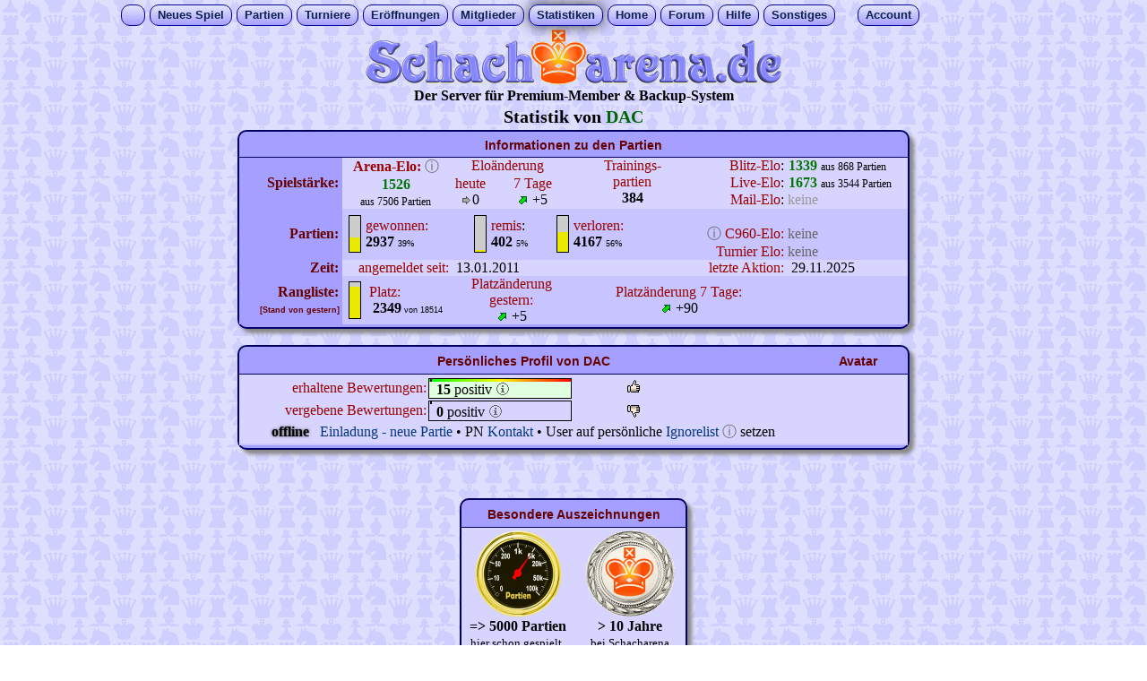

--- FILE ---
content_type: text/html
request_url: https://www.premiumschach.de/new/spielerstatistik.php?name=DAC
body_size: 11299
content:
<!DOCTYPE HTML>
<html lang="de">

<head>
    <meta charset="utf-8">
    <title>Spielerstatistik v.
        DAC auf Schacharena.de
    </title>
    <meta name="Description"
        content="Das Profil von User DAC auf Schacharena. Spielst?rke, Spielzeit, Anzahl gewonnenener und verlorener Partien und mehr. Per?nliche Angaben">

    <!-- meta beta.htm -->
<meta http-equiv="language" content="de">
<meta http-equiv="expires" content="0">
<meta http-equiv="cache-control" content="no-cache">
<meta http-equiv="pragma" content="no-cache">
<meta name="author" content="Stefan Hammer">
<meta name="copyright" content=" (c) Stefan Hammer/Schacharena.de Betaserver">
<meta name="robots" content="index,follow">
<meta name="revisit-after" content="1 month">
<meta name="viewport" content="width=1024"> 



    <script>
    function ajax2_k1(in_url) {
        var rand1 = Math.ceil(Math.random() * 10000000);
        var xhr1 = new XMLHttpRequest() || new ActiveXObject("Microsoft.XMLHTTP");
        xhr1.onreadystatechange = function() {
            if (xhr1.readyState == 4 && xhr1.status == 200) {
                //document.getElementById('stat_ajax1').innerHTML = '-';
                var txt_from_server1 = xhr1.responseText;
                if (txt_from_server1.length > 0) { //wenn etwas vom Server kommt
                    if (txt_from_server1.indexOf('|') > -1) { //wenn Aktionen empfangen werden
                        var a_from_server1 = txt_from_server1.split('|');
                        if (a_from_server1[0] == rand1) { //w Zahlencode stimmt
                            if (a_from_server1[1].length) document.getElementById('permutation').innerHTML =
                                a_from_server1[1]; //w nicht leer
                            if (a_from_server1[2]) eval(a_from_server1[2]);
                        } else document.getElementById('permutation').innerHTML =
                            'Die AX-Sicherheitszahl ist ungueltig. 1';
                    } else document.getElementById('permutation').innerHTML =
                        txt_from_server1; //wenn nur Text kommt
                }
            }
        }

        xhr1.open("GET", in_url + '&rand=' + rand1);
        xhr1.send();
    }

    function go_ax_quote() {
        ajax2_k1('ajx_gewinnquote.php?i=' + x_uid);
    }
    </script>

    <script>(function(){/*

 Copyright The Closure Library Authors.
 SPDX-License-Identifier: Apache-2.0
*/
'use strict';var g=function(a){var b=0;return function(){return b<a.length?{done:!1,value:a[b++]}:{done:!0}}},l=this||self,m=/^[\w+/_-]+[=]{0,2}$/,p=null,q=function(){},r=function(a){var b=typeof a;if("object"==b)if(a){if(a instanceof Array)return"array";if(a instanceof Object)return b;var c=Object.prototype.toString.call(a);if("[object Window]"==c)return"object";if("[object Array]"==c||"number"==typeof a.length&&"undefined"!=typeof a.splice&&"undefined"!=typeof a.propertyIsEnumerable&&!a.propertyIsEnumerable("splice"))return"array";
if("[object Function]"==c||"undefined"!=typeof a.call&&"undefined"!=typeof a.propertyIsEnumerable&&!a.propertyIsEnumerable("call"))return"function"}else return"null";else if("function"==b&&"undefined"==typeof a.call)return"object";return b},u=function(a,b){function c(){}c.prototype=b.prototype;a.prototype=new c;a.prototype.constructor=a};var v=function(a,b){Object.defineProperty(l,a,{configurable:!1,get:function(){return b},set:q})};var y=function(a,b){this.b=a===w&&b||"";this.a=x},x={},w={};var aa=function(a,b){a.src=b instanceof y&&b.constructor===y&&b.a===x?b.b:"type_error:TrustedResourceUrl";if(null===p)b:{b=l.document;if((b=b.querySelector&&b.querySelector("script[nonce]"))&&(b=b.nonce||b.getAttribute("nonce"))&&m.test(b)){p=b;break b}p=""}b=p;b&&a.setAttribute("nonce",b)};var z=function(){return Math.floor(2147483648*Math.random()).toString(36)+Math.abs(Math.floor(2147483648*Math.random())^+new Date).toString(36)};var A=function(a,b){b=String(b);"application/xhtml+xml"===a.contentType&&(b=b.toLowerCase());return a.createElement(b)},B=function(a){this.a=a||l.document||document};B.prototype.appendChild=function(a,b){a.appendChild(b)};var C=function(a,b,c,d,e,f){try{var k=a.a,h=A(a.a,"SCRIPT");h.async=!0;aa(h,b);k.head.appendChild(h);h.addEventListener("load",function(){e();d&&k.head.removeChild(h)});h.addEventListener("error",function(){0<c?C(a,b,c-1,d,e,f):(d&&k.head.removeChild(h),f())})}catch(n){f()}};var ba=l.atob("aHR0cHM6Ly93d3cuZ3N0YXRpYy5jb20vaW1hZ2VzL2ljb25zL21hdGVyaWFsL3N5c3RlbS8xeC93YXJuaW5nX2FtYmVyXzI0ZHAucG5n"),ca=l.atob("WW91IGFyZSBzZWVpbmcgdGhpcyBtZXNzYWdlIGJlY2F1c2UgYWQgb3Igc2NyaXB0IGJsb2NraW5nIHNvZnR3YXJlIGlzIGludGVyZmVyaW5nIHdpdGggdGhpcyBwYWdlLg=="),da=l.atob("RGlzYWJsZSBhbnkgYWQgb3Igc2NyaXB0IGJsb2NraW5nIHNvZnR3YXJlLCB0aGVuIHJlbG9hZCB0aGlzIHBhZ2Uu"),ea=function(a,b,c){this.b=a;this.f=new B(this.b);this.a=null;this.c=[];this.g=!1;this.i=b;this.h=c},F=function(a){if(a.b.body&&!a.g){var b=
function(){D(a);l.setTimeout(function(){return E(a,3)},50)};C(a.f,a.i,2,!0,function(){l[a.h]||b()},b);a.g=!0}},D=function(a){for(var b=G(1,5),c=0;c<b;c++){var d=H(a);a.b.body.appendChild(d);a.c.push(d)}b=H(a);b.style.bottom="0";b.style.left="0";b.style.position="fixed";b.style.width=G(100,110).toString()+"%";b.style.zIndex=G(2147483544,2147483644).toString();b.style["background-color"]=I(249,259,242,252,219,229);b.style["box-shadow"]="0 0 12px #888";b.style.color=I(0,10,0,10,0,10);b.style.display=
"flex";b.style["justify-content"]="center";b.style["font-family"]="Roboto, Arial";c=H(a);c.style.width=G(80,85).toString()+"%";c.style.maxWidth=G(750,775).toString()+"px";c.style.margin="24px";c.style.display="flex";c.style["align-items"]="flex-start";c.style["justify-content"]="center";d=A(a.f.a,"IMG");d.className=z();d.src=ba;d.style.height="24px";d.style.width="24px";d.style["padding-right"]="16px";var e=H(a),f=H(a);f.style["font-weight"]="bold";f.textContent=ca;var k=H(a);k.textContent=da;J(a,
e,f);J(a,e,k);J(a,c,d);J(a,c,e);J(a,b,c);a.a=b;a.b.body.appendChild(a.a);b=G(1,5);for(c=0;c<b;c++)d=H(a),a.b.body.appendChild(d),a.c.push(d)},J=function(a,b,c){for(var d=G(1,5),e=0;e<d;e++){var f=H(a);b.appendChild(f)}b.appendChild(c);c=G(1,5);for(d=0;d<c;d++)e=H(a),b.appendChild(e)},G=function(a,b){return Math.floor(a+Math.random()*(b-a))},I=function(a,b,c,d,e,f){return"rgb("+G(Math.max(a,0),Math.min(b,255)).toString()+","+G(Math.max(c,0),Math.min(d,255)).toString()+","+G(Math.max(e,0),Math.min(f,
255)).toString()+")"},H=function(a){a=A(a.f.a,"DIV");a.className=z();return a},E=function(a,b){0>=b||null!=a.a&&0!=a.a.offsetHeight&&0!=a.a.offsetWidth||(fa(a),D(a),l.setTimeout(function(){return E(a,b-1)},50))},fa=function(a){var b=a.c;var c="undefined"!=typeof Symbol&&Symbol.iterator&&b[Symbol.iterator];b=c?c.call(b):{next:g(b)};for(c=b.next();!c.done;c=b.next())(c=c.value)&&c.parentNode&&c.parentNode.removeChild(c);a.c=[];(b=a.a)&&b.parentNode&&b.parentNode.removeChild(b);a.a=null};var ia=function(a,b,c,d,e){var f=ha(c),k=function(n){n.appendChild(f);l.setTimeout(function(){f?(0!==f.offsetHeight&&0!==f.offsetWidth?b():a(),f.parentNode&&f.parentNode.removeChild(f)):a()},d)},h=function(n){document.body?k(document.body):0<n?l.setTimeout(function(){h(n-1)},e):b()};h(3)},ha=function(a){var b=document.createElement("div");b.className=a;b.style.width="1px";b.style.height="1px";b.style.position="absolute";b.style.left="-10000px";b.style.top="-10000px";b.style.zIndex="-10000";return b};var K={},L=null;var M=function(){},N="function"==typeof Uint8Array,O=function(a,b){a.b=null;b||(b=[]);a.j=void 0;a.f=-1;a.a=b;a:{if(b=a.a.length){--b;var c=a.a[b];if(!(null===c||"object"!=typeof c||Array.isArray(c)||N&&c instanceof Uint8Array)){a.g=b-a.f;a.c=c;break a}}a.g=Number.MAX_VALUE}a.i={}},P=[],Q=function(a,b){if(b<a.g){b+=a.f;var c=a.a[b];return c===P?a.a[b]=[]:c}if(a.c)return c=a.c[b],c===P?a.c[b]=[]:c},R=function(a,b,c){a.b||(a.b={});if(!a.b[c]){var d=Q(a,c);d&&(a.b[c]=new b(d))}return a.b[c]};
M.prototype.h=N?function(){var a=Uint8Array.prototype.toJSON;Uint8Array.prototype.toJSON=function(){var b;void 0===b&&(b=0);if(!L){L={};for(var c="ABCDEFGHIJKLMNOPQRSTUVWXYZabcdefghijklmnopqrstuvwxyz0123456789".split(""),d=["+/=","+/","-_=","-_.","-_"],e=0;5>e;e++){var f=c.concat(d[e].split(""));K[e]=f;for(var k=0;k<f.length;k++){var h=f[k];void 0===L[h]&&(L[h]=k)}}}b=K[b];c=[];for(d=0;d<this.length;d+=3){var n=this[d],t=(e=d+1<this.length)?this[d+1]:0;h=(f=d+2<this.length)?this[d+2]:0;k=n>>2;n=(n&
3)<<4|t>>4;t=(t&15)<<2|h>>6;h&=63;f||(h=64,e||(t=64));c.push(b[k],b[n],b[t]||"",b[h]||"")}return c.join("")};try{return JSON.stringify(this.a&&this.a,S)}finally{Uint8Array.prototype.toJSON=a}}:function(){return JSON.stringify(this.a&&this.a,S)};var S=function(a,b){return"number"!==typeof b||!isNaN(b)&&Infinity!==b&&-Infinity!==b?b:String(b)};M.prototype.toString=function(){return this.a.toString()};var T=function(a){O(this,a)};u(T,M);var U=function(a){O(this,a)};u(U,M);var ja=function(a,b){this.c=new B(a);var c=R(b,T,5);c=new y(w,Q(c,4)||"");this.b=new ea(a,c,Q(b,4));this.a=b},ka=function(a,b,c,d){b=new T(b?JSON.parse(b):null);b=new y(w,Q(b,4)||"");C(a.c,b,3,!1,c,function(){ia(function(){F(a.b);d(!1)},function(){d(!0)},Q(a.a,2),Q(a.a,3),Q(a.a,1))})};var la=function(a,b){V(a,"internal_api_load_with_sb",function(c,d,e){ka(b,c,d,e)});V(a,"internal_api_sb",function(){F(b.b)})},V=function(a,b,c){a=l.btoa(a+b);v(a,c)},W=function(a,b,c){for(var d=[],e=2;e<arguments.length;++e)d[e-2]=arguments[e];e=l.btoa(a+b);e=l[e];if("function"==r(e))e.apply(null,d);else throw Error("API not exported.");};var X=function(a){O(this,a)};u(X,M);var Y=function(a){this.h=window;this.a=a;this.b=Q(this.a,1);this.f=R(this.a,T,2);this.g=R(this.a,U,3);this.c=!1};Y.prototype.start=function(){ma();var a=new ja(this.h.document,this.g);la(this.b,a);na(this)};
var ma=function(){var a=function(){if(!l.frames.googlefcPresent)if(document.body){var b=document.createElement("iframe");b.style.display="none";b.style.width="0px";b.style.height="0px";b.style.border="none";b.style.zIndex="-1000";b.style.left="-1000px";b.style.top="-1000px";b.name="googlefcPresent";document.body.appendChild(b)}else l.setTimeout(a,5)};a()},na=function(a){var b=Date.now();W(a.b,"internal_api_load_with_sb",a.f.h(),function(){var c;var d=a.b,e=l[l.btoa(d+"loader_js")];if(e){e=l.atob(e);
e=parseInt(e,10);d=l.btoa(d+"loader_js").split(".");var f=l;d[0]in f||"undefined"==typeof f.execScript||f.execScript("var "+d[0]);for(;d.length&&(c=d.shift());)d.length?f[c]&&f[c]!==Object.prototype[c]?f=f[c]:f=f[c]={}:f[c]=null;c=Math.abs(b-e);c=1728E5>c?0:c}else c=-1;0!=c&&(W(a.b,"internal_api_sb"),Z(a,Q(a.a,6)))},function(c){Z(a,c?Q(a.a,4):Q(a.a,5))})},Z=function(a,b){a.c||(a.c=!0,a=new l.XMLHttpRequest,a.open("GET",b,!0),a.send())};(function(a,b){l[a]=function(c){for(var d=[],e=0;e<arguments.length;++e)d[e-0]=arguments[e];l[a]=q;b.apply(null,d)}})("__d3lUW8vwsKlB__",function(a){"function"==typeof window.atob&&(a=window.atob(a),a=new X(a?JSON.parse(a):null),(new Y(a)).start())});}).call(this);

window.__d3lUW8vwsKlB__("[base64]");</script>    
    <link rel="stylesheet" type="text/css" href="../new/script/normal_mit_tab08.css">
    <style>
    #bewertungen_erhalten {
        width: 160px;
        height: 20px;
        border: #000000 1px solid;
        border-spacing: 0;
        background: rgb(0, 255, 0);
        background: linear-gradient(90deg, rgba(0, 255, 0, 1) 0%, rgba(250, 247, 2, 1) 50%, rgba(255, 0, 0, 1) 100%);
    }

    .Stil_mini_tabtext {
        font-size: 9px;
        font-family: Geneva, Arial, Helvetica, sans-serif;
    }

    .Stil2 {
        color: #990000
    }

    .Stil3 {
        color: #990000;
        font-size: 16px;
    }
    </style>
</head>

<body>
    <!-- neues DropDown -->
<div align="center">
    <div id="menu">
        <ul>
            <li style="padding-right:8px; padding-left:6px; width:11px;">&nbsp;&nbsp;</li>
            <li ><a href="neues_spiel.php">Neues&nbsp;Spiel</a></li>
            <li ><a href="#">Partien</a>
                <ul>
                    <li style="width:100px;"><a href="laufende_eigene.php">meine Partien</a></li>
                    <li style="width:100px;"><a href="beendete_partien.php">beendete P.</a></li>
                    <li style="width:100px;"><a href="laufende_liveplay.php">Live-Partien</a></li>
                    <li style="width:100px;"><a href="laufende_email.php">E-Mail-Modus</a></li>
                    <li style="width:100px;"><a href="laufende_blitz.php">Blitz-Modus</a></li>
                </ul>
            </li>
            <li ><a href="turn_new_index.php">Turniere</a></li>
            <li ><a href="#">Er&ouml;ffnungen</a>
                <ul>
                    <li style="width:150px;"><a href="eroeffnungsdatenbank2.php">Grundlegende</a>
                    </li>
                    <li style="width:150px;"><a
                            href="eroeffnungsdatenbank.php">Fortsetzungsansicht</a></li>
                    <li style="width:150px;"><a href="eroeffnungsdatenbank3.php">Stichworte A-Z</a>
                    </li>
                    <li style="width:150px;"><a href="eroeffnungsdatenbank4.php">ECO-Codes</a></li>
                </ul>
            </li>
            <li ><a href="#">Mitglieder</a>
                <ul>
                    <li style="width:100px;"><a href="userliste.php">Userliste</a></li>
                    <li style="width:100px;"><a href="onlineliste.php">Onlineliste</a></li>
                    <li style="width:100px;"><a href="teamliste.php">Mannschaften</a></li>
                </ul>
            </li>
            <li class="m_activ"><a href="#">Statistiken</a>
                <ul>
                    <li style="width:120px;"><a href="spielerstatistik.php?name=???">meine Daten</a></li>
                    <li style="width:120px;"><a href="rangliste_all.php">Rangliste</a></li>
                    <li style="width:120px;"><a href="ranking_tag.php">User des Tages</a></li>
                    <li style="width:120px;"><a href="ranking_woche.php">User der Woche</a></li>
                    <li style="width:120px;"><a href="ranking_newbies_new.php">Newbies</a></li>
                    <li style="width:120px;"><a href="ranking_koth.php">King o.t. Hill</a></li>
                </ul>
            </li>
            <li ><a href="erstbesucher.php">Home</a></li>
            <li ><a href="https://www.forum-schacharena.de/board/index.php" target="_blank">Forum</a></li>
            <li ><a href="#">Hilfe</a>
                <ul>
                    <li style="width:90px;"><a href="https://www.wiki-schacharena.de/Hauptseite"
                            target="_blank">Schach-Wiki</a></li>
                    <li style="width:90px;"><a href="kontakt.php">Kontakt</a></li>
                    <li style="width:90px;"><a href="impressum.php">Impressum</a></li>
                </ul>
            </li>
            <li ><a href="#">Sonstiges</a>
                <ul>
                    <li style="width:140px;"><a href="taktik_speed.php">Speed-Taktik</a></li>
                    <li style="width:140px;"><a href="gp_mitte.php">Gemeins. Partie</a></li>
                    <li style="width:140px;"><a href="https://www.youtube.com/channel/UCd2PiRN8tek3jsdPKSFjKuw"
                            target="_blank">Kanal auf YouTube</a></li>
                    <li style="width:140px;"><a href="https://www.facebook.com/groups/schacharena"
                            target="_blank">Gruppe in Facebook</a></li>
                </ul>
            </li>&nbsp;&nbsp;&nbsp;&nbsp;&nbsp;
            <li ><a href="#">Account</a>
                <ul>
                    <li style="width:76px;"><a href="anmelden.php">einloggen</a></li>
                    <li style="width:76px;"><a href="anmelden_newmember_ssl.php">neuer Acc.</a></li>
                    <li style="width:76px;"><a href="profil.php">Setup</a></li>
                    <li style="width:76px;"><a href="pn_eingang.php">Postfach</a></li>
                </ul>
            </li>
        </ul>
    </div>
</div>
<!---ENDE neues DropDown -->
    <a href="https://www.schacharena.de" target="_top" title="zur Startseite"><img src="pics/banner3.gif" width="468" height="62" alt="zur Startseite der Schacharena" border="0"></a>
<br><strong>Der Server f&uuml;r Premium-Member &amp; Backup-System</strong>    <script src="script/wz_tooltip.js"></script>
        <div class="txt_titel" style="margin:3px;"> Statistik von <font color="#006600">
            DAC        </font>
    </div>
    <table width="750" border="0" cellspacing="0" cellpadding="0" class="tab_rahmen">
        <tr>
            <td colspan="10" class="tab_header"> Informationen zu den Partien
            </td>
        </tr>
        <tr bgcolor="#D7D5FF">
            <td rowspan="3" align="right" bgcolor="A59FFF"><span class="fettbraun18">Spielst&auml;rke:&nbsp;</span>
            </td>
            <td colspan="2" rowspan="3" align="center"> <span class="Stil2"><strong>Arena-Elo:</strong> <a
                        href="http://www.wiki-schacharena.de/index.php/Elozahl" title="Info zur Elozahl"
                        target="_blank"><span class="info_icon">&#9432;</span></a>
                    <br>
                    <strong>
                        <font color="#007700">
                            1526                        </font>
                    </strong></span><br>
                <span class="txt12">aus
                    7506 Partien
                </span>
            </td>
            <td colspan="3" align="center"><span class="Stil2">Elo&auml;nderung</span>&nbsp;&nbsp;<br></td>
            <td rowspan="3" align="center" valign="top"><span class="Stil2">Trainings-<br>
                    partien</span><br>
                <b>
                    384                </b>
            </td>
            <td align="right"><span class="Stil2"> Blitz-Elo</span>: </td>
            <td width="41" align="center" valign="top">
                <font color="#007700"><b>1339</b></font>            </td>
            <td width="97" align="left">
                <span class="txt12">aus 868 Partien</span>            </td>
        </tr>
        <tr bgcolor="#D7D5FF">
            <td rowspan="2" align="center">
                <span class="Stil2">heute</span><br>
                <img src="pics/pf_ko.gif" width="13" height="13">0            </td>
            <td colspan="2" rowspan="2" align="center">
                <span class="Stil2">7 Tage</span><br>
                <img src="pics/pf_up_1.gif" width="13" height="13"> +5            </td>
            <td align="right"><span class="Stil2"> Live-Elo</span>: </td>
            <td width="41" align="center" valign="top">
                <font color="#007700"><b>1673</b></font>            </td>
            <td width="97" align="left">
                <span class="txt12">aus 3544 Partien</span>            </td>
        </tr>
        <tr bgcolor="#D7D5FF">
            <td align="right"><span class="Stil2"> Mail-Elo</span>: </td>
            <td width="41" align="center" valign="top">
                <font color="#999999">keine</font>            </td>
            <td width="97" align="left">
                            </td>
        </tr>
        <tr bgcolor="#C7C4FF">
            <td width="115" height="20" rowspan="3" bgcolor="#A59FFF">
                <div align="right" class="fettbraun18">&nbsp;Partien:&nbsp;</div>
            </td>
            <td width="26" rowspan="3" align="right">
                <table width="14" height="40" border="0" cellpadding="0" cellspacing="0" style="BORDER: #000000 1px solid; margin-right:5px;"><tr><td width="14" height="24" bgcolor="#CCCCCC"></td></tr>
<tr><td height="16" bgcolor="#EAEA00">
</td></tr></table>

            </td>
            <td width="93" rowspan="3" align="left"><span class="Stil2">gewonnen:</span><br>
                <b>2937</b> <font size="1"> 39% </font>            </td>
            <td width="47" rowspan="3" align="right">
                <table width="14" height="40" border="0" cellpadding="0" cellspacing="0" style="BORDER: #000000 1px solid; margin-right:5px;"><tr><td width="14" height="38" bgcolor="#CCCCCC"></td></tr>
<tr><td height="2" bgcolor="#EAEA00">
</td></tr></table>

            </td>
            <td width="59" rowspan="3" align="left"><span class="Stil2">remis</span>:<br>
                <b>402</b> <font size="1"> 5% </font>            </td>
            <td width="33" rowspan="3" align="right">
                <table width="14" height="40" border="0" cellpadding="0" cellspacing="0" style="BORDER: #000000 1px solid; margin-right:5px;"><tr><td width="14" height="18" bgcolor="#CCCCCC"></td></tr>
<tr><td height="22" bgcolor="#EAEA00">
</td></tr></table>

            </td>
            <td width="131" rowspan="3" align="left"><span class="Stil2">verloren:</span><br>
                <b>4167</b> <font size="1"> 56% </font>            </td>
            <td width="104">&nbsp;</td>
            <td align="center">&nbsp;</td>
            <td align="center">&nbsp;</td>
        </tr>
        <tr bgcolor="#C7C4FF">
            <td align="right"> <a href="http://www.wiki-schacharena.de/index.php/Chess960" title="Info zu Chess960"
                    target="_blank"><span class="info_icon">&#9432;</span></a> <span class="Stil2">C960-Elo:</span></td>
            <td align="center">
                <font color="#666666">keine</font>
            </td>
            <td align="left">
                            </td>
        </tr>
        <tr bgcolor="#C7C4FF">
            <td align="right"><span class="Stil2">Turnier Elo:</span></td>
            <td align="center">
                <font color="#666666">keine</font>            </td>
            <td align="left" valign="middle">
                            </td>
        </tr>
        <tr bgcolor="#D7D5FF">
            <td align="center" bgcolor="#A59FFF">
                <div align="right" class="fettbraun18">Zeit:&nbsp;</div>
            </td>
            <td colspan="2" align="right"><span class="Stil2">angemeldet seit:</span></td>
            <td colspan="3" align="left">&nbsp;
                13.01.2011            </td>
            <td colspan="2" align="right"><span class="Stil2">letzte Aktion:</span></td>
            <td align="left" colspan="2">&nbsp;
                29.11.2025            </td>
        </tr>
        <tr bgcolor="#C7C4FF">
            <td align="center" bgcolor="#A59FFF" valign="middle">
                <div align="right" class="fettbraun18">Rangliste:&nbsp;<br>
                    <span class="Stil_mini_tabtext">[Stand von gestern]&nbsp;</span>
                </div>
            </td>
            <td align="right">

                <table width="14" height="40" border="0" cellpadding="0" cellspacing="0" style="BORDER: #000000 1px solid; margin-right:5px;"><tr><td width="14" height="5" bgcolor="#CCCCCC"></td></tr>
<tr><td height="35" bgcolor="#EAEA00">
</td></tr></table>

            </td>
            <td align="left">&nbsp;<span class="Stil2">Platz: </span><br>

                &nbsp;
                <b>2349</b><span class="Stil_mini_tabtext"> von 18514</span>            </td>
            <td colspan="3" align="center"><span class="Stil2">Platzänderung gestern:</span><br>

                <img src="pics/pf_up_1.gif" width="13" height="13"> +5            </td>
            <td colspan="2" align="center"><span class="Stil2">Platzänderung 7 Tage:</span><br>
                <img src="pics/pf_up_1.gif" width="13" height="13"> +90            </td>
            <td colspan="2" align="center">&nbsp;</td>
        </tr>
            </table>


            <br>
    <!-- persoenliches Profil -->
    <table width="750" border="0" cellspacing="0" cellpadding="1" class="tab_rahmen">
        <tr>
            <td colspan="3" class="tab_header">
                                Pers&ouml;nliches Profil von
                DAC
            </td>
            <td width="110" class="tab_header">Avatar
                
            </td>
        </tr>
        <tr bgcolor="#D7D5FF">
            <td height="20" colspan="3" align="center">
                <!-- innere Tabellle -->
                <table border="0" cellpadding="1" cellspacing="0">
                    <tr>
                        <td width="208">
                            <div align="right"></div>
                        </td>
                        <td colspan="2"></td>
                    </tr>
                                        <tr>
                        <td align="right">
                            <font class="Stil2"> erhaltene Bewertungen: <a
                                    href="http://www.wiki-schacharena.de/index.php/Bewertungsfarbe" target="_blank"></a>
                            </font>
                        </td>
                        <td width="219" align="left">

                            <table id="bewertungen_erhalten" cellpadding="0">
                                <tr>
                                    <td width="0"
                                        height="3"></td>
                                    <td width="3" bgcolor="#000000"></td><!-- sw. Punkt -->
                                    <td
                                        width="157">
                                    </td>
                                </tr>
                                <tr>
                                    <td colspan="3" bgcolor="#e0ffe0"><b> &nbsp;
                                            15                                        </b> positiv <a href="https://www.wiki-schacharena.de/index.php/Bewertungsfarbe"
                                            target="_blank" onmouseover="Tip('Info Bewertungsfarbe')"
                                            onmouseout="UnTip()">
                                            <font color="#666666">🛈</font>
                                        </a></td>
                                </tr>
                            </table>

                        </td>
                        <td width="200" align="left">

                            <a href="bewertungen.php?abgeben=positiv&name=DAC" onmouseover="Tip('postive Bewertung hinzuf&uuml;gen')" onmouseout="UnTip()"><img src="pics/thumb-u.png" width="16" height="16"></a>
                        </td>
                    </tr>
                    <tr>
                        <td align="right">
                            <font class="Stil2">vergebene Bewertungen: </font>
                        </td>
                        <td align="left">

                            <table style="border: #000000 1px solid; width: 160px; height: 20px;" cellpadding="0"
                                cellspacing="0">
                                <tr>
                                    <td width="0"
                                        height="3"></td>
                                    <td width="3" bgcolor="#000000"></td><!-- sw. Punkt -->
                                    <td width="157"></td>
                                </tr>
                                <tr>
                                    <td colspan="3"><b> &nbsp;
                                            0                                        </b> positiv
                                                                                <a href="http://www.wiki-schacharena.de/index.php/Regel_f%C3%BCr_Bewertungssystem"
                                            target="_blank" onmouseover="Tip('Regel zum Bewertungssystem')"
                                            onmouseout="UnTip()">
                                            <font color="#666666">🛈</font>
                                        </a>
                                    </td>
                                </tr>
                            </table>

                        </td>
                        <td align="left">
                            <a href="bewertungen.php?abgeben=negativ&name=DAC" onmouseover="Tip('negative Bewertung hinzuf&uuml;gen')" onmouseout="UnTip()"><img src="pics/thumb-d.png" width="16" height="16" align="absbottom"></a></a>                        </td>
                    </tr>

                    <tr> <td colspan="3" align="center"> <span style="font-weight: bold; color: black; text-shadow: 0 0 0.2em #444">offline</span> &nbsp; <a href="log_in.php?einl=DAC"  onClick="setTimeout('javascript:window.close()', 500)">Einladung - neue Partie</a> &#8226; PN <a href="pn_send_kontakt.php?auid=464219&murl=L25ldy9zcGllbGVyc3RhdGlzdGlrLnBocD9uYW1lPURBQw==">Kontakt</a> &#8226; 
	User auf pers&ouml;nliche <a href="ignorelist.php?name=DAC">Ignorelist</a> <a href="http://www.wiki-schacharena.de/index.php/Ignorelist" title="Info zur Ignorelist" target="_blank"><span class="info_icon">&#9432;</span></a> setzen 
	</td> </tr>                </table>

            </td>
            <td width="110" align="center">
                            </td>
        </tr>
        <tr bgcolor="#C7C4FF">
            <td colspan="5" align="center">
                            </td>
        </tr>
    </table>
        <br>    
        <br>

    
        
<br><table border="0" cellspacing="0" cellpadding="1" class="tab_rahmen">
<tr><td colspan="6" class="tab_header">Besondere Auszeichnungen</td></tr>
<tr valign="top" align="center" bgcolor="#D7D5FF"><td width="123"><img src="pics_pok/partien_5.png"  width="100" height="100" align="absbottom" onmouseover="Tip('28.06.2024')" onmouseout="UnTip()"><b><br>=> 5000 Partien</b><font size="-1"><br>hier schon gespielt.</font></td>
<td width="123"><img src="pics_pok/med_sa_treue3.png"  width="100" height="100" align="absbottom" onmouseover="Tip('22.06.2024')" onmouseout="UnTip()"><b><br>> 10 Jahre</b><font size="-1"><br>bei Schacharena</font></td>
</tr></table>
    <br>
    <form name="form1" method="post" action="">
        <table width="750" border="0" cellpadding="1" cellspacing="0" class="tab_rahmen">
            <tr>
                <td colspan="14" valign="bottom" class="tab_header">Beendete Partien im Detail </td>
            </tr>
                        <tr>
                <td width="105" valign="bottom" class="tab_spalten1">Zeitpunkt</td>
                <td width="131" valign="bottom" class="tab_spalten1">Gegner</td>
                <td width="46" valign="bottom" class="tab_spalten1">Elo<br>Gegner</td>
                <td width="24" valign="bottom" class="tab_spalten1">Pkt</td>
                <td width="23" valign="bottom" class="tab_spalten1">Far<br>
                    be</td>
                <td width="17" valign="bottom" class="tab_spalten1">Zü<br>
                    ge</td>
                <td width="129" valign="bottom" class="tab_spalten1"><span class="Stil3"><a
                            href="elo_calc.php">Elorechner</a> <a
                            href="http://www.wiki-schacharena.de/index.php/Elozahl" title="Info zur Elozahl"
                            target="_blank"><span class="info_icon">&#9432;</span></a></span><br>
                    Art Spielende</td>

                <td width="28" valign="bottom" class="tab_spalten1">Elo<br>+/-</td>
                <td width="36" valign="bottom" class="tab_spalten1">Eco-<br>Code</td>
                <td width="23" valign="bottom" class="tab_spalten1">Mo<br>dus</td>
                <td width="18" valign="bottom" class="tab_spalten1">Va<br>ri.</td>
                <td width="35" valign="bottom" class="tab_spalten1">C960<br>Edit</td>
                <td width="51" valign="bottom" class="tab_spalten1">Analyse</td>
                <td width="52" valign="bottom" class="tab_spalten2">Verlauf</td>
            </tr>
            <tr align="center" bgcolor="#D7D5FF"><td>01.12.25 08:18</td><td><a href="spielerstatistik.php?name=njofra">njofra</a></td><td>1651</td><td><b>0</b></td><td><div class="kreis18 bgc_sw"></div></td><td align="right">31</td><td>aufgegeben</td><td><font color="#CC0000">-3</font></td><td>A80</td><td><img src="pics/N.svg" width="18" height="18"></td><td><img src="pics/W.svg" width="18" height="18"></td><td></td><td></td><td><a href="verlauf_db_new.php?name=DAC&gedreht=1&nr=7894" target="mitte" onClick="setTimeout('javascript:window.close()', 500)">zeigen</a></td></tr>
<tr align="center" bgcolor="#C7C4FF"><td>29.11.25 12:23</td><td><a href="spielerstatistik.php?name=ponic">ponic</a></td><td>1704</td><td><b>0</b></td><td><div class="kreis18 bgc_sw"></div></td><td align="right">27</td><td>aufgegeben</td><td></td><td>C42</td><td><img src="pics/N.svg" width="18" height="18"></td><td><img src="pics/T.svg" width="18" height="18"></td><td></td><td></td><td><a href="verlauf_db_new.php?name=DAC&gedreht=1&nr=7893" target="mitte" onClick="setTimeout('javascript:window.close()', 500)">zeigen</a></td></tr>
<tr align="center" bgcolor="#D7D5FF"><td>25.11.25 09:39</td><td><a href="spielerstatistik.php?name=Gabrusco">Gabrusco</a></td><td>1669</td><td><b>1</b></td><td><div class="kreis18 bgc_sw"></div></td><td align="right">62</td><td>aufgegeben</td><td></td><td>C42</td><td><img src="pics/N.svg" width="18" height="18"></td><td><img src="pics/T.svg" width="18" height="18"></td><td></td><td></td><td><a href="verlauf_db_new.php?name=DAC&gedreht=1&nr=7892" target="mitte" onClick="setTimeout('javascript:window.close()', 500)">zeigen</a></td></tr>
<tr align="center" bgcolor="#C7C4FF"><td>25.11.25 08:53</td><td><a href="spielerstatistik.php?name=Alfi0145">Alfi0145</a></td><td>1499</td><td><b>1</b></td><td><div class="kreis18 bgc_ws"></div></td><td align="right">53</td><td>Uhr abgelaufen s</td><td><font color="#009900">+5</font></td><td>C41</td><td><img src="pics/B.svg" width="18" height="18"></td><td><img src="pics/W.svg" width="18" height="18"></td><td></td><td></td><td><a href="verlauf_db_new.php?name=DAC&gedreht=0&nr=7891" target="mitte" onClick="setTimeout('javascript:window.close()', 500)">zeigen</a></td></tr>
<tr align="center" bgcolor="#D7D5FF"><td>23.11.25 08:50</td><td><a href="spielerstatistik.php?name=xamax">xamax</a></td><td>1490</td><td><b>1</b></td><td><div class="kreis18 bgc_sw"></div></td><td align="right">32</td><td>aufgegeben</td><td><font color="#009900">+5</font></td><td>A40</td><td><img src="pics/B.svg" width="18" height="18"></td><td><img src="pics/W.svg" width="18" height="18"></td><td></td><td></td><td><a href="verlauf_db_new.php?name=DAC&gedreht=1&nr=7890" target="mitte" onClick="setTimeout('javascript:window.close()', 500)">zeigen</a></td></tr>
<tr align="center" bgcolor="#C7C4FF"><td>23.11.25 08:45</td><td><a href="spielerstatistik.php?name=xamax">xamax</a></td><td>1484</td><td><b>0</b></td><td><div class="kreis18 bgc_ws"></div></td><td align="right">36</td><td>aufgegeben</td><td><font color="#CC0000">-6</font></td><td>B21</td><td><img src="pics/B.svg" width="18" height="18"></td><td><img src="pics/W.svg" width="18" height="18"></td><td></td><td></td><td><a href="verlauf_db_new.php?name=DAC&gedreht=0&nr=7889" target="mitte" onClick="setTimeout('javascript:window.close()', 500)">zeigen</a></td></tr>
<tr align="center" bgcolor="#D7D5FF"><td>23.11.25 08:41</td><td><a href="spielerstatistik.php?name=xamax">xamax</a></td><td>1478</td><td><b>0</b></td><td><div class="kreis18 bgc_sw"></div></td><td align="right">25</td><td>aufgegeben</td><td><font color="#CC0000">-6</font></td><td>D40</td><td><img src="pics/B.svg" width="18" height="18"></td><td><img src="pics/W.svg" width="18" height="18"></td><td></td><td></td><td><a href="verlauf_db_new.php?name=DAC&gedreht=1&nr=7888" target="mitte" onClick="setTimeout('javascript:window.close()', 500)">zeigen</a></td></tr>
<tr align="center" bgcolor="#C7C4FF"><td>21.11.25 11:26</td><td><a href="spielerstatistik.php?name=rw1">rw1</a></td><td>2009</td><td><b>0</b></td><td><div class="kreis18 bgc_ws"></div></td><td align="right">17</td><td>aufgegeben</td><td><font color="#CC0000">-1</font></td><td>B21</td><td><img src="pics/N.svg" width="18" height="18"></td><td><img src="pics/W.svg" width="18" height="18"></td><td></td><td></td><td><a href="verlauf_db_new.php?name=DAC&gedreht=0&nr=7887" target="mitte" onClick="setTimeout('javascript:window.close()', 500)">zeigen</a></td></tr>
<tr align="center" bgcolor="#D7D5FF"><td>20.11.25 11:12</td><td><a href="spielerstatistik.php?name=lobo">lobo</a></td><td>1709</td><td><b>0</b></td><td><div class="kreis18 bgc_sw"></div></td><td align="right">30</td><td>aufgegeben</td><td><font color="#CC0000">-3</font></td><td>B22</td><td><img src="pics/B.svg" width="18" height="18"></td><td><img src="pics/W.svg" width="18" height="18"></td><td></td><td></td><td><a href="verlauf_db_new.php?name=DAC&gedreht=1&nr=7886" target="mitte" onClick="setTimeout('javascript:window.close()', 500)">zeigen</a></td></tr>
<tr align="center" bgcolor="#C7C4FF"><td>17.11.25 14:38</td><td><a href="spielerstatistik.php?name=Milibel">Milibel</a></td><td>1730</td><td><b>0</b></td><td><div class="kreis18 bgc_sw"></div></td><td align="right">33</td><td>aufgegeben</td><td><font color="#CC0000">-3</font></td><td>C26</td><td><img src="pics/N.svg" width="18" height="18"></td><td><img src="pics/W.svg" width="18" height="18"></td><td></td><td></td><td><a href="verlauf_db_new.php?name=DAC&gedreht=1&nr=7885" target="mitte" onClick="setTimeout('javascript:window.close()', 500)">zeigen</a></td></tr>
        </table>
    </form>
    <br>
    
    <script>
    var x_uid = 464219;
    </script>

</body>

</html>

--- FILE ---
content_type: application/javascript; charset=utf-8
request_url: https://fundingchoicesmessages.google.com/f/AGSKWxW3DAeGDAnUXL-FbRao5AHfOhQhZ3tQnzPIDhzGOMETjEITD718LLBt2EWMSm7mhY-j9fL-CR8pV3c_ZIrCGsE4Ia5WLLM3IQnWbYlbDlLgaPzKsNpTzHOMJ0hKv1u_baOb4G1hBU6MyfiLore6xx3Zve2b4fhkev7zksU4dKTyBxYLStwH8Mkra3Ah/_/ero_hosted_/sevenads._advsetup./AdZonePlayerRight2./adbureau.
body_size: -1289
content:
window['19b2a09e-39b7-4428-807c-f506654ef686'] = true;

--- FILE ---
content_type: image/svg+xml
request_url: https://www.premiumschach.de/new/pics/B.svg
body_size: 334
content:
<svg version="1.1" xmlns="http://www.w3.org/2000/svg" xmlns:xlink="http://www.w3.org/1999/xlink" xmlns:ev="http://www.w3.org/2001/xml-events" baseProfile="tiny" viewBox="0 0 100 100" width="100" height="100">

<rect id="svg_background" width="100%" height="100%" x="0" y="0" style="fill: rgb(3, 137, 218)" ></rect>
<text x="19" y="83"  style="font-size: 90px; font-family: Arial; fill: rgb(255, 255, 255); opacity: 1;">B</text>
</svg>

--- FILE ---
content_type: image/svg+xml
request_url: https://www.premiumschach.de/new/pics/N.svg
body_size: 248
content:
<svg version="1.1" xmlns="http://www.w3.org/2000/svg" xmlns:xlink="http://www.w3.org/1999/xlink" xmlns:ev="http://www.w3.org/2001/xml-events" baseProfile="tiny" viewBox="0 0 100 100" width="100" height="100">

<text x="-3" y="65"  style="font-size: 52px; font-family: Arial; fill: rgb(164, 0, 0); opacity: 1; font-weight: bold;">Live</text>
</svg>

--- FILE ---
content_type: image/svg+xml
request_url: https://www.premiumschach.de/new/pics/W.svg
body_size: 2398
content:
<?xml version="1.0" encoding="UTF-8" standalone="no"?>
<svg
   version="1.1"
   viewBox="0 0 100 100"
   id="svg15396"
   sodipodi:docname="W.svg"
   inkscape:version="1.2.2 (732a01da63, 2022-12-09)"
   xmlns:inkscape="http://www.inkscape.org/namespaces/inkscape"
   xmlns:sodipodi="http://sodipodi.sourceforge.net/DTD/sodipodi-0.dtd"
   xmlns="http://www.w3.org/2000/svg"
   xmlns:svg="http://www.w3.org/2000/svg">
  <defs
     id="defs15400" />
  <sodipodi:namedview
     id="namedview15398"
     pagecolor="#ffffff"
     bordercolor="#000000"
     borderopacity="0.25"
     inkscape:showpageshadow="2"
     inkscape:pageopacity="0.0"
     inkscape:pagecheckerboard="0"
     inkscape:deskcolor="#d1d1d1"
     showgrid="false"
     inkscape:zoom="4.185"
     inkscape:cx="-32.377539"
     inkscape:cy="71.206691"
     inkscape:window-width="1920"
     inkscape:window-height="1017"
     inkscape:window-x="-8"
     inkscape:window-y="-8"
     inkscape:window-maximized="1"
     inkscape:current-layer="svg15396" />
  <rect
     id="svg_background"
     width="100%"
     height="100%"
     x="0"
     y="0"
     style="fill:#356ad1;fill-opacity:1" />
  <path
     style="fill:none;fill-opacity:1;stroke:#698cff;stroke-width:3.5;stroke-miterlimit:2.8;stroke-dasharray:none;stroke-opacity:1"
     d="M 0.84481097,0.50688658 V 100.36354"
     id="path18245" />
  <path
     style="fill:none;fill-opacity:1;stroke:#698cff;stroke-width:3.5;stroke-miterlimit:2.8;stroke-dasharray:none;stroke-opacity:1"
     d="M 99.687694,1.0137732 H 0.33792439"
     id="path30185" />
  <path
     style="fill:none;fill-opacity:1;stroke:#002ebe;stroke-width:3.5;stroke-linecap:round;stroke-miterlimit:2.8;stroke-dasharray:none;stroke-opacity:1"
     d="M -7.5268817,108.12425 3.3452808,98.566308 99.283154,99.044205 98.32736,4.8984468 l 7.64636,-9.557945"
     id="path32394" />
  <text
     xml:space="preserve"
     style="font-style:normal;font-variant:normal;font-weight:bold;font-stretch:condensed;font-size:90.4778px;font-family:Arial;-inkscape-font-specification:'Arial Bold Condensed';fill:#feff0e;fill-opacity:1;stroke:none;stroke-width:1.69646;stroke-linecap:round;stroke-miterlimit:0;stroke-dasharray:none;stroke-dashoffset:0;stroke-opacity:1"
     x="10.896385"
     y="86.708099"
     id="text33176"
     transform="scale(1.0768485,0.92863575)"><tspan
       sodipodi:role="line"
       id="tspan33174"
       x="10.896385"
       y="86.708099"
       style="stroke-width:1.69646">W</tspan></text>
</svg>


--- FILE ---
content_type: image/svg+xml
request_url: https://www.premiumschach.de/new/pics/T.svg
body_size: 2961
content:
<?xml version="1.0" encoding="UTF-8" standalone="no"?>
<svg
   version="1.1"
   viewBox="0 0 100 100"
   id="svg15396"
   sodipodi:docname="T.svg"
   inkscape:version="1.2.2 (732a01da63, 2022-12-09)"
   xmlns:inkscape="http://www.inkscape.org/namespaces/inkscape"
   xmlns:sodipodi="http://sodipodi.sourceforge.net/DTD/sodipodi-0.dtd"
   xmlns="http://www.w3.org/2000/svg"
   xmlns:svg="http://www.w3.org/2000/svg">
  <defs
     id="defs15400" />
  <sodipodi:namedview
     id="namedview15398"
     pagecolor="#ffffff"
     bordercolor="#000000"
     borderopacity="0.25"
     inkscape:showpageshadow="2"
     inkscape:pageopacity="0.0"
     inkscape:pagecheckerboard="0"
     inkscape:deskcolor="#d1d1d1"
     showgrid="false"
     inkscape:zoom="4.185"
     inkscape:cx="-32.377539"
     inkscape:cy="71.206691"
     inkscape:window-width="1920"
     inkscape:window-height="1017"
     inkscape:window-x="-8"
     inkscape:window-y="-8"
     inkscape:window-maximized="1"
     inkscape:current-layer="svg15396" />
  <rect
     id="svg_background"
     width="100%"
     height="100%"
     x="0"
     y="0"
     style="fill:#9b610a;fill-opacity:1" />
  <circle
     id="path42400"
     style="fill:#9b610a;stroke:#ffd169"
     cx="1.1947432"
     cy="0.71684587"
     r="0.14435253" />
  <circle
     id="path42402"
     style="fill:#9b610a;stroke:#ffd169"
     cx="1.6726404"
     cy="98.685783"
     r="0.14435253" />
  <path
     style="fill:#9b610a;fill-opacity:1;stroke:#fcaf00;stroke-width:4;stroke-linecap:round;stroke-miterlimit:0;stroke-dasharray:none;stroke-dashoffset:0;stroke-opacity:1"
     d="M 1.911589,98.685783 1.4336918,0.71684588"
     id="path42469" />
  <path
     style="fill:#9b610a;fill-opacity:1;stroke:#fcaf00;stroke-width:4;stroke-linecap:round;stroke-miterlimit:0;stroke-dasharray:none;stroke-dashoffset:0;stroke-opacity:1"
     d="M 99.402628,0.71684588 1.911589,0.9557945"
     id="path44424" />
  <path
     style="fill:#9b610a;fill-opacity:1;stroke:#614300;stroke-width:4;stroke-linecap:round;stroke-miterlimit:0;stroke-dasharray:none;stroke-dashoffset:0;stroke-opacity:1"
     d="M 99.402628,99.16368 5.0179211,98.446834"
     id="path44426" />
  <path
     style="fill:#9b610a;fill-opacity:1;stroke:#614300;stroke-width:4;stroke-linecap:round;stroke-miterlimit:0;stroke-dasharray:none;stroke-dashoffset:0;stroke-opacity:1"
     d="M 98.446834,2.3894863 V 98.685783"
     id="path47515" />
  <text
     xml:space="preserve"
     style="font-style:normal;font-variant:normal;font-weight:bold;font-stretch:condensed;font-size:103.438px;font-family:Arial;-inkscape-font-specification:'Arial Bold Condensed';fill:#f8f400;fill-opacity:1;stroke:none;stroke-width:6.4649;stroke-linecap:round;stroke-miterlimit:0;stroke-dasharray:none;stroke-dashoffset:0;stroke-opacity:1"
     x="21.798407"
     y="92.514023"
     id="text47571"
     transform="scale(1.0695337,0.9349869)"><tspan
       sodipodi:role="line"
       id="tspan47569"
       x="21.798407"
       y="92.514023"
       style="stroke-width:6.4649">T</tspan></text>
</svg>
